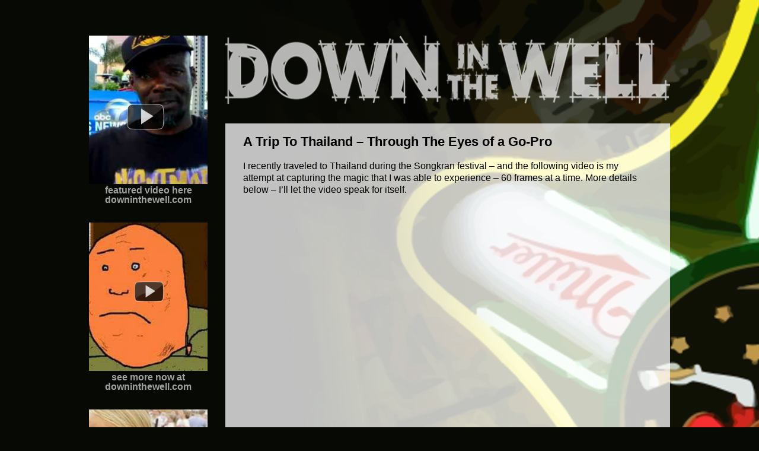

--- FILE ---
content_type: text/html
request_url: https://downinthewell.com/video/a-trip-to-thailand-through-the-eyes-of-a-go-pro/
body_size: 5041
content:
<!DOCTYPE html>
<html lang="en-US">

<head>
	<meta charset="UTF-8">
	<meta name="description" content="Downinthewell is an idea. Whether or not it is a good idea is up to you.">
	<title>   A Trip To Thailand &#8211; Through The Eyes of a Go-Pro |  DownInTheWell.com </title>

	<link rel="stylesheet" href="/wp-content/themes/ditwtheme/reset.css" type="text/css" media="Screen">
	<link rel="stylesheet" href="/wp-content/themes/ditwtheme/style.css" type="text/css" media="Screen">
	<link rel="stylesheet" href="/wp-content/themes/ditwtheme/override.css" type="text/css" media="Screen">
    <link href="http://fonts.googleapis.com/css?family=Share+Tech+Mono" rel="stylesheet" type="text/css">
    <link href="http://fonts.googleapis.com/css?family=Arbutus+Slab" rel="stylesheet" type="text/css">
    <link href="http://fonts.googleapis.com/css?family=Average+Sans" rel="stylesheet" type="text/css">

	<link rel="profile" href="http://gmpg.org/xfn/11">
	<link rel="alternate" type="application/rss+xml" title="RSS Feed" href="/feed/">
	<link rel="pingback" href="/xmlrpc.php">

	<style type="text/css">body {
		padding: 0px;
		margin: 0px;
		background-color: #070904;
		background-position: 100% 0%;
		background-repeat: no-repeat;
		background-attachment: fixed;
        background-image: url("/wp-content/themes/ditwtheme/images/background-lean.jpg");
        font-size: 1.2 em;
		color: black ;
        min-width: 1080px;
        font-family: 'Average Sans', sans-serif;
        /*
        font-family: 'Arbutus Slab', serif;
        font-family: 'Share Tech Mono', sans-serif;
		font-family: 'Trebuchet MS' ;
        */
	}

	#wrap {
		width: 980px;
		margin: 60px auto 60px auto;
		padding: 0px 0px 0px 0px;
	}

    #main {
        width: 750px;
        margin-bottom: 60px;
        float: right;
    }

    #header {
        width: 750px;
        float: right;
        margin: 0px 0 20px 0;
        padding: 0 0 0 0;
    }

    #sidebar {
        width: 200px;
        float: left;
        margin: 0px 30px 0px 0px;
        color: #FFFFFF;
        font-weight: bold;
    }

    .adbox {
        margin-bottom: 30px;
    }

	.post_container {
        width: 680px;
        float: right;
		margin: 10px 0px 20px 0px;
		padding: 20px 40px 60px 30px;
		background-image: url("/wp-content/themes/ditwtheme/images/transback.png");
	}

	#footer {
        width: 750px;
        float: right;
		margin: 20px 0px 0px 0px;
		padding: 20px 0px 20px 0px;
		background-image: url("/wp-content/themes/ditwtheme/images/transback.png");
	}

	@media handheld, only screen and (max-device-width:480px) {

		body {
			padding: 0px;
			margin: 0px;
			background-color: black;
			background-image: url("");
			font: 1.1 em;
			color: black ;
            font-family: 'Average Sans', sans-serif;
		}

	}</style>

    <script src="/wp-content/themes/ditwtheme/_/jquery-1.5.1.min.js"></script>
    <script src="/wp-content/themes/ditwtheme/_/jquery.tweet.js"></script>

	<meta name="robots" content="max-image-preview:large">
<script type="text/javascript">
window._wpemojiSettings = {"baseUrl":"https:\/\/s.w.org\/images\/core\/emoji\/14.0.0\/72x72\/","ext":".png","svgUrl":"https:\/\/s.w.org\/images\/core\/emoji\/14.0.0\/svg\/","svgExt":".svg","source":{"concatemoji":"http:\/\/downinthewell.com\/wp-includes\/js\/wp-emoji-release.min.js?ver=6.2"}};
/*! This file is auto-generated */
!function(e,a,t){var n,r,o,i=a.createElement("canvas"),p=i.getContext&&i.getContext("2d");function s(e,t){p.clearRect(0,0,i.width,i.height),p.fillText(e,0,0);e=i.toDataURL();return p.clearRect(0,0,i.width,i.height),p.fillText(t,0,0),e===i.toDataURL()}function c(e){var t=a.createElement("script");t.src=e,t.defer=t.type="text/javascript",a.getElementsByTagName("head")[0].appendChild(t)}for(o=Array("flag","emoji"),t.supports={everything:!0,everythingExceptFlag:!0},r=0;r<o.length;r++)t.supports[o[r]]=function(e){if(p&&p.fillText)switch(p.textBaseline="top",p.font="600 32px Arial",e){case"flag":return s("🏳️‍⚧️","🏳️​⚧️")?!1:!s("🇺🇳","🇺​🇳")&&!s("🏴󠁧󠁢󠁥󠁮󠁧󠁿","🏴​󠁧​󠁢​󠁥​󠁮​󠁧​󠁿");case"emoji":return!s("🫱🏻‍🫲🏿","🫱🏻​🫲🏿")}return!1}(o[r]),t.supports.everything=t.supports.everything&&t.supports[o[r]],"flag"!==o[r]&&(t.supports.everythingExceptFlag=t.supports.everythingExceptFlag&&t.supports[o[r]]);t.supports.everythingExceptFlag=t.supports.everythingExceptFlag&&!t.supports.flag,t.DOMReady=!1,t.readyCallback=function(){t.DOMReady=!0},t.supports.everything||(n=function(){t.readyCallback()},a.addEventListener?(a.addEventListener("DOMContentLoaded",n,!1),e.addEventListener("load",n,!1)):(e.attachEvent("onload",n),a.attachEvent("onreadystatechange",function(){"complete"===a.readyState&&t.readyCallback()})),(e=t.source||{}).concatemoji?c(e.concatemoji):e.wpemoji&&e.twemoji&&(c(e.twemoji),c(e.wpemoji)))}(window,document,window._wpemojiSettings);
</script>
<style type="text/css">img.wp-smiley,
img.emoji {
	display: inline !important;
	border: none !important;
	box-shadow: none !important;
	height: 1em !important;
	width: 1em !important;
	margin: 0 0.07em !important;
	vertical-align: -0.1em !important;
	background: none !important;
	padding: 0 !important;
}</style>
	<link rel="stylesheet" id="wp-block-library-css" href="/wp-includes/css/dist/block-library/style.min.css?ver=6.2" type="text/css" media="all">
<link rel="stylesheet" id="classic-theme-styles-css" href="/wp-includes/css/classic-themes.min.css?ver=6.2" type="text/css" media="all">
<style id="global-styles-inline-css" type="text/css">body{--wp--preset--color--black: #000000;--wp--preset--color--cyan-bluish-gray: #abb8c3;--wp--preset--color--white: #ffffff;--wp--preset--color--pale-pink: #f78da7;--wp--preset--color--vivid-red: #cf2e2e;--wp--preset--color--luminous-vivid-orange: #ff6900;--wp--preset--color--luminous-vivid-amber: #fcb900;--wp--preset--color--light-green-cyan: #7bdcb5;--wp--preset--color--vivid-green-cyan: #00d084;--wp--preset--color--pale-cyan-blue: #8ed1fc;--wp--preset--color--vivid-cyan-blue: #0693e3;--wp--preset--color--vivid-purple: #9b51e0;--wp--preset--gradient--vivid-cyan-blue-to-vivid-purple: linear-gradient(135deg,rgba(6,147,227,1) 0%,rgb(155,81,224) 100%);--wp--preset--gradient--light-green-cyan-to-vivid-green-cyan: linear-gradient(135deg,rgb(122,220,180) 0%,rgb(0,208,130) 100%);--wp--preset--gradient--luminous-vivid-amber-to-luminous-vivid-orange: linear-gradient(135deg,rgba(252,185,0,1) 0%,rgba(255,105,0,1) 100%);--wp--preset--gradient--luminous-vivid-orange-to-vivid-red: linear-gradient(135deg,rgba(255,105,0,1) 0%,rgb(207,46,46) 100%);--wp--preset--gradient--very-light-gray-to-cyan-bluish-gray: linear-gradient(135deg,rgb(238,238,238) 0%,rgb(169,184,195) 100%);--wp--preset--gradient--cool-to-warm-spectrum: linear-gradient(135deg,rgb(74,234,220) 0%,rgb(151,120,209) 20%,rgb(207,42,186) 40%,rgb(238,44,130) 60%,rgb(251,105,98) 80%,rgb(254,248,76) 100%);--wp--preset--gradient--blush-light-purple: linear-gradient(135deg,rgb(255,206,236) 0%,rgb(152,150,240) 100%);--wp--preset--gradient--blush-bordeaux: linear-gradient(135deg,rgb(254,205,165) 0%,rgb(254,45,45) 50%,rgb(107,0,62) 100%);--wp--preset--gradient--luminous-dusk: linear-gradient(135deg,rgb(255,203,112) 0%,rgb(199,81,192) 50%,rgb(65,88,208) 100%);--wp--preset--gradient--pale-ocean: linear-gradient(135deg,rgb(255,245,203) 0%,rgb(182,227,212) 50%,rgb(51,167,181) 100%);--wp--preset--gradient--electric-grass: linear-gradient(135deg,rgb(202,248,128) 0%,rgb(113,206,126) 100%);--wp--preset--gradient--midnight: linear-gradient(135deg,rgb(2,3,129) 0%,rgb(40,116,252) 100%);--wp--preset--duotone--dark-grayscale: url('#wp-duotone-dark-grayscale');--wp--preset--duotone--grayscale: url('#wp-duotone-grayscale');--wp--preset--duotone--purple-yellow: url('#wp-duotone-purple-yellow');--wp--preset--duotone--blue-red: url('#wp-duotone-blue-red');--wp--preset--duotone--midnight: url('#wp-duotone-midnight');--wp--preset--duotone--magenta-yellow: url('#wp-duotone-magenta-yellow');--wp--preset--duotone--purple-green: url('#wp-duotone-purple-green');--wp--preset--duotone--blue-orange: url('#wp-duotone-blue-orange');--wp--preset--font-size--small: 13px;--wp--preset--font-size--medium: 20px;--wp--preset--font-size--large: 36px;--wp--preset--font-size--x-large: 42px;--wp--preset--spacing--20: 0.44rem;--wp--preset--spacing--30: 0.67rem;--wp--preset--spacing--40: 1rem;--wp--preset--spacing--50: 1.5rem;--wp--preset--spacing--60: 2.25rem;--wp--preset--spacing--70: 3.38rem;--wp--preset--spacing--80: 5.06rem;--wp--preset--shadow--natural: 6px 6px 9px rgba(0, 0, 0, 0.2);--wp--preset--shadow--deep: 12px 12px 50px rgba(0, 0, 0, 0.4);--wp--preset--shadow--sharp: 6px 6px 0px rgba(0, 0, 0, 0.2);--wp--preset--shadow--outlined: 6px 6px 0px -3px rgba(255, 255, 255, 1), 6px 6px rgba(0, 0, 0, 1);--wp--preset--shadow--crisp: 6px 6px 0px rgba(0, 0, 0, 1);}:where(.is-layout-flex){gap: 0.5em;}body .is-layout-flow > .alignleft{float: left;margin-inline-start: 0;margin-inline-end: 2em;}body .is-layout-flow > .alignright{float: right;margin-inline-start: 2em;margin-inline-end: 0;}body .is-layout-flow > .aligncenter{margin-left: auto !important;margin-right: auto !important;}body .is-layout-constrained > .alignleft{float: left;margin-inline-start: 0;margin-inline-end: 2em;}body .is-layout-constrained > .alignright{float: right;margin-inline-start: 2em;margin-inline-end: 0;}body .is-layout-constrained > .aligncenter{margin-left: auto !important;margin-right: auto !important;}body .is-layout-constrained > :where(:not(.alignleft):not(.alignright):not(.alignfull)){max-width: var(--wp--style--global--content-size);margin-left: auto !important;margin-right: auto !important;}body .is-layout-constrained > .alignwide{max-width: var(--wp--style--global--wide-size);}body .is-layout-flex{display: flex;}body .is-layout-flex{flex-wrap: wrap;align-items: center;}body .is-layout-flex > *{margin: 0;}:where(.wp-block-columns.is-layout-flex){gap: 2em;}.has-black-color{color: var(--wp--preset--color--black) !important;}.has-cyan-bluish-gray-color{color: var(--wp--preset--color--cyan-bluish-gray) !important;}.has-white-color{color: var(--wp--preset--color--white) !important;}.has-pale-pink-color{color: var(--wp--preset--color--pale-pink) !important;}.has-vivid-red-color{color: var(--wp--preset--color--vivid-red) !important;}.has-luminous-vivid-orange-color{color: var(--wp--preset--color--luminous-vivid-orange) !important;}.has-luminous-vivid-amber-color{color: var(--wp--preset--color--luminous-vivid-amber) !important;}.has-light-green-cyan-color{color: var(--wp--preset--color--light-green-cyan) !important;}.has-vivid-green-cyan-color{color: var(--wp--preset--color--vivid-green-cyan) !important;}.has-pale-cyan-blue-color{color: var(--wp--preset--color--pale-cyan-blue) !important;}.has-vivid-cyan-blue-color{color: var(--wp--preset--color--vivid-cyan-blue) !important;}.has-vivid-purple-color{color: var(--wp--preset--color--vivid-purple) !important;}.has-black-background-color{background-color: var(--wp--preset--color--black) !important;}.has-cyan-bluish-gray-background-color{background-color: var(--wp--preset--color--cyan-bluish-gray) !important;}.has-white-background-color{background-color: var(--wp--preset--color--white) !important;}.has-pale-pink-background-color{background-color: var(--wp--preset--color--pale-pink) !important;}.has-vivid-red-background-color{background-color: var(--wp--preset--color--vivid-red) !important;}.has-luminous-vivid-orange-background-color{background-color: var(--wp--preset--color--luminous-vivid-orange) !important;}.has-luminous-vivid-amber-background-color{background-color: var(--wp--preset--color--luminous-vivid-amber) !important;}.has-light-green-cyan-background-color{background-color: var(--wp--preset--color--light-green-cyan) !important;}.has-vivid-green-cyan-background-color{background-color: var(--wp--preset--color--vivid-green-cyan) !important;}.has-pale-cyan-blue-background-color{background-color: var(--wp--preset--color--pale-cyan-blue) !important;}.has-vivid-cyan-blue-background-color{background-color: var(--wp--preset--color--vivid-cyan-blue) !important;}.has-vivid-purple-background-color{background-color: var(--wp--preset--color--vivid-purple) !important;}.has-black-border-color{border-color: var(--wp--preset--color--black) !important;}.has-cyan-bluish-gray-border-color{border-color: var(--wp--preset--color--cyan-bluish-gray) !important;}.has-white-border-color{border-color: var(--wp--preset--color--white) !important;}.has-pale-pink-border-color{border-color: var(--wp--preset--color--pale-pink) !important;}.has-vivid-red-border-color{border-color: var(--wp--preset--color--vivid-red) !important;}.has-luminous-vivid-orange-border-color{border-color: var(--wp--preset--color--luminous-vivid-orange) !important;}.has-luminous-vivid-amber-border-color{border-color: var(--wp--preset--color--luminous-vivid-amber) !important;}.has-light-green-cyan-border-color{border-color: var(--wp--preset--color--light-green-cyan) !important;}.has-vivid-green-cyan-border-color{border-color: var(--wp--preset--color--vivid-green-cyan) !important;}.has-pale-cyan-blue-border-color{border-color: var(--wp--preset--color--pale-cyan-blue) !important;}.has-vivid-cyan-blue-border-color{border-color: var(--wp--preset--color--vivid-cyan-blue) !important;}.has-vivid-purple-border-color{border-color: var(--wp--preset--color--vivid-purple) !important;}.has-vivid-cyan-blue-to-vivid-purple-gradient-background{background: var(--wp--preset--gradient--vivid-cyan-blue-to-vivid-purple) !important;}.has-light-green-cyan-to-vivid-green-cyan-gradient-background{background: var(--wp--preset--gradient--light-green-cyan-to-vivid-green-cyan) !important;}.has-luminous-vivid-amber-to-luminous-vivid-orange-gradient-background{background: var(--wp--preset--gradient--luminous-vivid-amber-to-luminous-vivid-orange) !important;}.has-luminous-vivid-orange-to-vivid-red-gradient-background{background: var(--wp--preset--gradient--luminous-vivid-orange-to-vivid-red) !important;}.has-very-light-gray-to-cyan-bluish-gray-gradient-background{background: var(--wp--preset--gradient--very-light-gray-to-cyan-bluish-gray) !important;}.has-cool-to-warm-spectrum-gradient-background{background: var(--wp--preset--gradient--cool-to-warm-spectrum) !important;}.has-blush-light-purple-gradient-background{background: var(--wp--preset--gradient--blush-light-purple) !important;}.has-blush-bordeaux-gradient-background{background: var(--wp--preset--gradient--blush-bordeaux) !important;}.has-luminous-dusk-gradient-background{background: var(--wp--preset--gradient--luminous-dusk) !important;}.has-pale-ocean-gradient-background{background: var(--wp--preset--gradient--pale-ocean) !important;}.has-electric-grass-gradient-background{background: var(--wp--preset--gradient--electric-grass) !important;}.has-midnight-gradient-background{background: var(--wp--preset--gradient--midnight) !important;}.has-small-font-size{font-size: var(--wp--preset--font-size--small) !important;}.has-medium-font-size{font-size: var(--wp--preset--font-size--medium) !important;}.has-large-font-size{font-size: var(--wp--preset--font-size--large) !important;}.has-x-large-font-size{font-size: var(--wp--preset--font-size--x-large) !important;}
.wp-block-navigation a:where(:not(.wp-element-button)){color: inherit;}
:where(.wp-block-columns.is-layout-flex){gap: 2em;}
.wp-block-pullquote{font-size: 1.5em;line-height: 1.6;}</style>
<link rel="https://api.w.org/" href="/wp-json/">
<link rel="alternate" type="application/json" href="/wp-json/wp/v2/posts/2141">
<link rel="EditURI" type="application/rsd+xml" title="RSD" href="/xmlrpc.php?rsd">
<link rel="wlwmanifest" type="application/wlwmanifest+xml" href="/wp-includes/wlwmanifest.xml">
<meta name="generator" content="WordPress 6.2">
<link rel="canonical" href="/video/a-trip-to-thailand-through-the-eyes-of-a-go-pro/">
<link rel="shortlink" href="/?p=2141">
<link rel="alternate" type="application/json+oembed" href="/wp-json/oembed/1.0/embed?url=http%3A%2F%2Fhttp%3A%2F%2Fdowninthewell.com%2Fvideo%2Fa-trip-to-thailand-through-the-eyes-of-a-go-pro%2F">
<link rel="alternate" type="text/xml+oembed" href="/wp-json/oembed/1.0/embed?url=http%3A%2F%2Fhttp%3A%2F%2Fdowninthewell.com%2Fvideo%2Fa-trip-to-thailand-through-the-eyes-of-a-go-pro%2F#038;format=xml">
<script type="text/javascript"><!--
function powerpress_pinw(pinw_url){window.open(pinw_url, 'PowerPressPlayer','toolbar=0,status=0,resizable=1,width=460,height=320');	return false;}
//--></script>
</head>


<body>

<div id="wrap">


    <div id="main">
    	<div id="header">
            <a href="/"><img src="/wp-content/themes/ditwtheme/images/header4.png"></a>
    	</div>




    	<div class="post_container" id="post_container-2141">

            <h1 class="post_title  post_title_cat-4" id="post_title-2141">
    			<a href="/video/a-trip-to-thailand-through-the-eyes-of-a-go-pro/" title="A Trip To Thailand &#8211; Through The Eyes of a Go-Pro">A Trip To Thailand &#8211; Through The Eyes of a Go-Pro</a>
    		</h1>

    		<div class="post_content" id="post_content-2141">
    			<p>I recently traveled to Thailand during the Songkran festival &#8211; and the following video is my attempt at capturing the magic that I was able to experience &#8211; 60 frames at a time.  More details below &#8211; I&#8217;ll let the video speak for itself.</p>
<p><object width="640" height="360"><param name="movie" value="http://www.youtube.com/v/WDs94wHF1DM?version=3&amp;hl=en_US">
<param name="allowFullScreen" value="true">
<param name="allowscriptaccess" value="always">
<embed src="http://www.youtube.com/v/WDs94wHF1DM?version=3&amp;hl=en_US" type="application/x-shockwave-flash" width="640" height="360" allowscriptaccess="always" allowfullscreen="true"></object></p>
<p>I&#8217;ll work on another edit using footage from my Kodak Zx-3 that will probably contain much more nonsense.  The trip was fun, if you are curious about traveling in Thailand &#8211; I am an incomplete resource, but can definitely help you out with some &#8220;do&#8217;s&#8221; and &#8220;don&#8217;ts&#8221; on a budget if you were interested.  </p>
<p>Let&#8217;s talk!<br>
More funny to come!  I&#8217;ll update with more details from the trip, so check back.<br>
downinthewell@gmail.com<br>
The song featured in the video is by a band called &#8216;Colossal&#8217; from Chicago &#8211; song titled &#8216;The 1/5 Compromise&#8217;</p>
    		</div>

    		<div class="post_byline" id="post_byline-2141">
    			ArnoldBenedict | 05/21/2012 | <!-- <a href="/category/video/" rel="category tag">Video</a> | --><a href="/video/a-trip-to-thailand-through-the-eyes-of-a-go-pro/#comments">no comments</a>
    		</div>
























<!--
	start #comment_wrap
	this is always used when the comments template is called, even if they are closed
	this div element exists within html/body/wrap/content/post_container, style and indent appropriately, consider it for inclusion in listing views
	-->
<div class="comment_wrap">

<!--
	anchor for http link to directly to comments
	comment message, show count, rss feed, trackback link
	-->
	<a name="comments"></a>
	<!--
	<div class="comment_count">
		no responses to this posts |
		<a href="/video/a-trip-to-thailand-through-the-eyes-of-a-go-pro//feed">RSS</a> |
		<a href="/video/a-trip-to-thailand-through-the-eyes-of-a-go-pro//trackback">trackback</a>
		</div>
	-->


		<div class="comment_message">
		comments on this entry are closed
		</div>






<!--
	close #comment_wrap
	-->
	</div>


    	</div>




    	<div id="footer">
    		<div class="footer_linkline">
    			<a href="/about">ABOUT</a>  &nbsp; &nbsp;
    			<a href="/archive">ARCHIVE</a>  &nbsp; &nbsp;
    		</div>
    	</div>

    </div>  <!-- closes #main from header.php -->

    <div id="sidebar">

        <!-- ditw ad rotator slot 1 -->
        <div class="adbox">
            <a href="/video/playoff-parking-lot/?adrotator=1">
                <img src="/wp-content/themes/ditwtheme/images/playoff-parking-lot-ad.png">
            </a>
            <center>featured video here downinthewell.com</center>
        </div>

        <!-- ditw ad rotator slot 2 -->
        <div class="adbox">
            <a href="/video/the-death-leaper-cartoon/?adrotator=2">
                <img src="/wp-content/themes/ditwtheme/images/the-death-leaper-cartoon-ad.png">
            </a>
            <center>see more now at downinthewell.com</center>
        </div>

        <!-- ditw ad rotator slot 3 -->
        <div class="adbox">
            <a href="/video/this-is-german-arnold-benedicts-internet-freakshow/?adrotator=2">
                <img src="/wp-content/themes/ditwtheme/images/this-is-german-arnold-benedicts-internet-freakshow-ad.png">
            </a>
            <center>another video by downinthewell.com</center>
        </div>

    </div>


</div> <!-- #wrap -->


</body>

</html>

--- FILE ---
content_type: text/css
request_url: https://downinthewell.com/wp-content/themes/ditwtheme/style.css
body_size: 795
content:
/*
	Theme Name: 'Down In The Well'
	Theme URI:
	Description: 'A single column wordpress theme custom built for DownInTheWell.com'
	Version: 2010.12
	Author: Vic Garcia
	Author URI: http://bsctechnology.com
*/

/* HEADER */
.header_image { margin: 0px 0px 0px 0px; padding: 0px 0px 0px 0px; border: 0px; clear: both;}

/* POST CONTAINER AND STYLING */
.post_container a { text-decoration: none; color: black; }
.post_container a:hover { text-decoration: underline; color: black; }
.post_title { margin: 0px 0px 0px 0px; padding: 0px 0px 20px 0px; text-align: left; font-size: 1.4em; font-weight: bold; }
.post_content { margin: 0px 0px 0px 0px; padding: 0px 0px 0px 0px; text-align: left; }
.post_content p { text-indent: 0px; padding-bottom: 14px; line-height: 1.3em; }
.post_byline { margin: 0px 0px 0px 0px; padding: 24px 0px 20px 0px; text-align: right; font-weight: bold; }
.post_byline img { margin-bottom: -7px; margin-right: 15px; }

/* COMMENT STYLE AND ELEMENTS */
.comment_wrap { margin: 0px 0px 0px 80px; padding: 0px 0px 0px 0px; }
.comment_container { margin: 0px 0px 0px 0px; padding: 15px 30px 25px 20px; border-top: 1px solid black; }
.comment_byline { margin: 0px 0px 5px 0px; padding: 0px 0px 0px 0px; }
.comment_content{ margin: 0px 0px 0px 0px; padding: 0px 30px 0px 20px; }
.comment_meta { margin: 5px 0px 0px 0px; padding: 0px 30px 0px 20px; text-align: right; }
.comment_message { margin: 0px 0px 0px 0px; padding: 30px 30px 20px 20px; border-top: 1px solid black; }
.comment_count { margin: 0px 0px 0px 0px; padding: 15px 0px 15px 0px; text-align: right; }
.comment_form_wrap { margin: 0px 0px 0px 0px; padding: 20px 70px 30px 20px; border-top: 1px solid black; }
.comment_box { width: 480px; margin: 6px 0px 6px 0px;	}
.comment_label { font-weight: bold; }
.infobox { width: 480px; margin: 6px 0px 6px 0px; }

/* #FOOTER */
.footer_linkline { font-size: 1.1em; font-weight: bold; margin: 0px 0px 0px 0px; padding: 0px 0px 0px 0px; text-align: center;}
.footer_linkline a { color: black; text-decoration: none; }
.footer_linkline a:hover { text-decoration: underline; color: black; }

/* AD UNITS */
#ad_unit_1 { margin: 20px 0px 0px -14px; }
#ad_unit_2 { padding: 30px 20px 0px 20px; }

/* SEARCH BOX */
#owballs { margin: 30px 10px 0px 10px; padding: 40px 0px 70px 0px; }
.searchbox { margin: 5px 5px 5px 5px; width: 500px; border: 1px solid black; padding: 5px 5px 5px 5px; }
/* .searchbutton { color: black; background-color: white; border: 1px solid black; padding: 3px 3px 3px 3px; } */


/* STYLE'D ELEMENTS */

/* default link style, black with underline on hover */
a { text-decoration: none; color: black; }
a:hover { text-decoration: underline; color: black; }

/* no borders on images that are within link tags */
a img,.imagelink { border: none; border: 0px; }

/* wrapper used for to center video embed */
.videowrap { margin-left: auto; margin-right: auto; }
ul { margin: 0px 0px 24px 0px; }
li { margin: 0px 0px 12px 12px; }

/* tweet plugin */
.tweet * { color: #C1C1C1; font-size: 1em; }
.tweet a { color: #A1A1A1; }
.tweet a:hover { color: #A1A1A1; text-decoration: underline; }
.tweet-who { color: white; text-align: right; font-size: 1em; }

.adbox { color: #A1A1A1; }


--- FILE ---
content_type: text/css
request_url: https://downinthewell.com/wp-content/themes/ditwtheme/override.css
body_size: 400
content:
/* overrides for custom wordpress posts - only good with current database */

/* archive page */
#post_container-427 small { display: none; }
#post_title-427 { display: none; }
#post_byline-427 { display: none; }
.archive_item a { text-decoration: none; }
.archive_item a:hover { text-decoration: underline; }

/* about page */
#post_title-2 { display: none; }
#post_byline-2 { display: none; }

/* podcast player */
.powerpress_player { padding: 20px 0px 0px 0px; }
.powerpress_links { padding: 0px 0px 20px 9px; }


